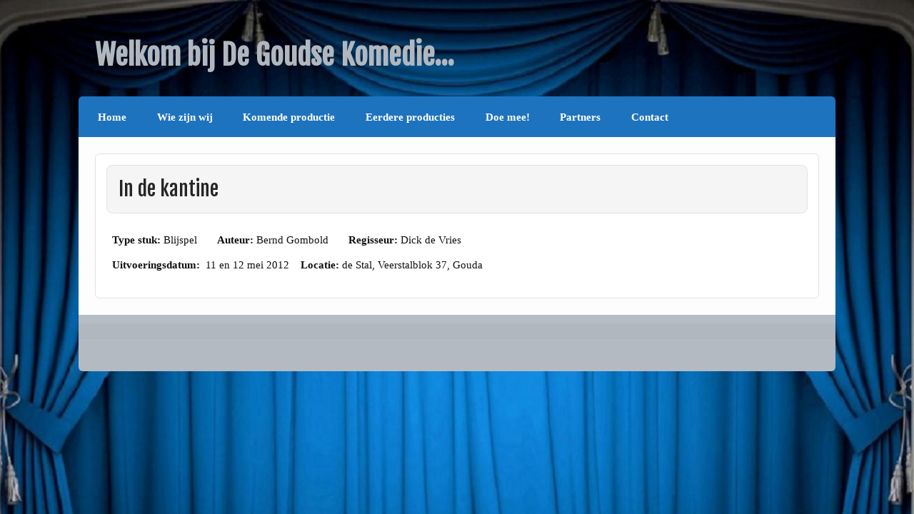

--- FILE ---
content_type: text/html; charset=UTF-8
request_url: https://www.goudsekomedie.nl/in-de-kantine/
body_size: 10738
content:
<!DOCTYPE html><!-- HTML 5 -->
<html lang="nl-NL">

<head>
<meta charset="UTF-8" />
<meta name="viewport" content="width=device-width, initial-scale=1">
<title>In de kantine | Welkom bij De Goudse Komedie...</title>
<link rel="profile" href="http://gmpg.org/xfn/11" />
<link rel="pingback" href="https://www.goudsekomedie.nl/xmlrpc.php" />

<!--[if lt IE 9]>
<script src="https://www.goudsekomedie.nl/wp-content/themes/air-balloon/js/html5.js" type="text/javascript"></script>
<![endif]-->
<meta name='robots' content='max-image-preview:large' />
	<style>img:is([sizes="auto" i], [sizes^="auto," i]) { contain-intrinsic-size: 3000px 1500px }</style>
	<link rel='dns-prefetch' href='//fonts.googleapis.com' />
<link rel="alternate" type="application/rss+xml" title="Welkom bij De Goudse Komedie... &raquo; feed" href="https://www.goudsekomedie.nl/feed/" />
<link rel="alternate" type="application/rss+xml" title="Welkom bij De Goudse Komedie... &raquo; reacties feed" href="https://www.goudsekomedie.nl/comments/feed/" />
<link rel="alternate" type="application/rss+xml" title="Welkom bij De Goudse Komedie... &raquo; In de kantine reacties feed" href="https://www.goudsekomedie.nl/in-de-kantine/feed/" />
<script type="text/javascript">
/* <![CDATA[ */
window._wpemojiSettings = {"baseUrl":"https:\/\/s.w.org\/images\/core\/emoji\/15.0.3\/72x72\/","ext":".png","svgUrl":"https:\/\/s.w.org\/images\/core\/emoji\/15.0.3\/svg\/","svgExt":".svg","source":{"concatemoji":"https:\/\/www.goudsekomedie.nl\/wp-includes\/js\/wp-emoji-release.min.js?ver=6.7.4"}};
/*! This file is auto-generated */
!function(i,n){var o,s,e;function c(e){try{var t={supportTests:e,timestamp:(new Date).valueOf()};sessionStorage.setItem(o,JSON.stringify(t))}catch(e){}}function p(e,t,n){e.clearRect(0,0,e.canvas.width,e.canvas.height),e.fillText(t,0,0);var t=new Uint32Array(e.getImageData(0,0,e.canvas.width,e.canvas.height).data),r=(e.clearRect(0,0,e.canvas.width,e.canvas.height),e.fillText(n,0,0),new Uint32Array(e.getImageData(0,0,e.canvas.width,e.canvas.height).data));return t.every(function(e,t){return e===r[t]})}function u(e,t,n){switch(t){case"flag":return n(e,"\ud83c\udff3\ufe0f\u200d\u26a7\ufe0f","\ud83c\udff3\ufe0f\u200b\u26a7\ufe0f")?!1:!n(e,"\ud83c\uddfa\ud83c\uddf3","\ud83c\uddfa\u200b\ud83c\uddf3")&&!n(e,"\ud83c\udff4\udb40\udc67\udb40\udc62\udb40\udc65\udb40\udc6e\udb40\udc67\udb40\udc7f","\ud83c\udff4\u200b\udb40\udc67\u200b\udb40\udc62\u200b\udb40\udc65\u200b\udb40\udc6e\u200b\udb40\udc67\u200b\udb40\udc7f");case"emoji":return!n(e,"\ud83d\udc26\u200d\u2b1b","\ud83d\udc26\u200b\u2b1b")}return!1}function f(e,t,n){var r="undefined"!=typeof WorkerGlobalScope&&self instanceof WorkerGlobalScope?new OffscreenCanvas(300,150):i.createElement("canvas"),a=r.getContext("2d",{willReadFrequently:!0}),o=(a.textBaseline="top",a.font="600 32px Arial",{});return e.forEach(function(e){o[e]=t(a,e,n)}),o}function t(e){var t=i.createElement("script");t.src=e,t.defer=!0,i.head.appendChild(t)}"undefined"!=typeof Promise&&(o="wpEmojiSettingsSupports",s=["flag","emoji"],n.supports={everything:!0,everythingExceptFlag:!0},e=new Promise(function(e){i.addEventListener("DOMContentLoaded",e,{once:!0})}),new Promise(function(t){var n=function(){try{var e=JSON.parse(sessionStorage.getItem(o));if("object"==typeof e&&"number"==typeof e.timestamp&&(new Date).valueOf()<e.timestamp+604800&&"object"==typeof e.supportTests)return e.supportTests}catch(e){}return null}();if(!n){if("undefined"!=typeof Worker&&"undefined"!=typeof OffscreenCanvas&&"undefined"!=typeof URL&&URL.createObjectURL&&"undefined"!=typeof Blob)try{var e="postMessage("+f.toString()+"("+[JSON.stringify(s),u.toString(),p.toString()].join(",")+"));",r=new Blob([e],{type:"text/javascript"}),a=new Worker(URL.createObjectURL(r),{name:"wpTestEmojiSupports"});return void(a.onmessage=function(e){c(n=e.data),a.terminate(),t(n)})}catch(e){}c(n=f(s,u,p))}t(n)}).then(function(e){for(var t in e)n.supports[t]=e[t],n.supports.everything=n.supports.everything&&n.supports[t],"flag"!==t&&(n.supports.everythingExceptFlag=n.supports.everythingExceptFlag&&n.supports[t]);n.supports.everythingExceptFlag=n.supports.everythingExceptFlag&&!n.supports.flag,n.DOMReady=!1,n.readyCallback=function(){n.DOMReady=!0}}).then(function(){return e}).then(function(){var e;n.supports.everything||(n.readyCallback(),(e=n.source||{}).concatemoji?t(e.concatemoji):e.wpemoji&&e.twemoji&&(t(e.twemoji),t(e.wpemoji)))}))}((window,document),window._wpemojiSettings);
/* ]]> */
</script>
<style id='wp-emoji-styles-inline-css' type='text/css'>

	img.wp-smiley, img.emoji {
		display: inline !important;
		border: none !important;
		box-shadow: none !important;
		height: 1em !important;
		width: 1em !important;
		margin: 0 0.07em !important;
		vertical-align: -0.1em !important;
		background: none !important;
		padding: 0 !important;
	}
</style>
<link rel='stylesheet' id='wp-block-library-css' href='https://www.goudsekomedie.nl/wp-includes/css/dist/block-library/style.min.css?ver=6.7.4' type='text/css' media='all' />
<style id='classic-theme-styles-inline-css' type='text/css'>
/*! This file is auto-generated */
.wp-block-button__link{color:#fff;background-color:#32373c;border-radius:9999px;box-shadow:none;text-decoration:none;padding:calc(.667em + 2px) calc(1.333em + 2px);font-size:1.125em}.wp-block-file__button{background:#32373c;color:#fff;text-decoration:none}
</style>
<style id='global-styles-inline-css' type='text/css'>
:root{--wp--preset--aspect-ratio--square: 1;--wp--preset--aspect-ratio--4-3: 4/3;--wp--preset--aspect-ratio--3-4: 3/4;--wp--preset--aspect-ratio--3-2: 3/2;--wp--preset--aspect-ratio--2-3: 2/3;--wp--preset--aspect-ratio--16-9: 16/9;--wp--preset--aspect-ratio--9-16: 9/16;--wp--preset--color--black: #000000;--wp--preset--color--cyan-bluish-gray: #abb8c3;--wp--preset--color--white: #ffffff;--wp--preset--color--pale-pink: #f78da7;--wp--preset--color--vivid-red: #cf2e2e;--wp--preset--color--luminous-vivid-orange: #ff6900;--wp--preset--color--luminous-vivid-amber: #fcb900;--wp--preset--color--light-green-cyan: #7bdcb5;--wp--preset--color--vivid-green-cyan: #00d084;--wp--preset--color--pale-cyan-blue: #8ed1fc;--wp--preset--color--vivid-cyan-blue: #0693e3;--wp--preset--color--vivid-purple: #9b51e0;--wp--preset--gradient--vivid-cyan-blue-to-vivid-purple: linear-gradient(135deg,rgba(6,147,227,1) 0%,rgb(155,81,224) 100%);--wp--preset--gradient--light-green-cyan-to-vivid-green-cyan: linear-gradient(135deg,rgb(122,220,180) 0%,rgb(0,208,130) 100%);--wp--preset--gradient--luminous-vivid-amber-to-luminous-vivid-orange: linear-gradient(135deg,rgba(252,185,0,1) 0%,rgba(255,105,0,1) 100%);--wp--preset--gradient--luminous-vivid-orange-to-vivid-red: linear-gradient(135deg,rgba(255,105,0,1) 0%,rgb(207,46,46) 100%);--wp--preset--gradient--very-light-gray-to-cyan-bluish-gray: linear-gradient(135deg,rgb(238,238,238) 0%,rgb(169,184,195) 100%);--wp--preset--gradient--cool-to-warm-spectrum: linear-gradient(135deg,rgb(74,234,220) 0%,rgb(151,120,209) 20%,rgb(207,42,186) 40%,rgb(238,44,130) 60%,rgb(251,105,98) 80%,rgb(254,248,76) 100%);--wp--preset--gradient--blush-light-purple: linear-gradient(135deg,rgb(255,206,236) 0%,rgb(152,150,240) 100%);--wp--preset--gradient--blush-bordeaux: linear-gradient(135deg,rgb(254,205,165) 0%,rgb(254,45,45) 50%,rgb(107,0,62) 100%);--wp--preset--gradient--luminous-dusk: linear-gradient(135deg,rgb(255,203,112) 0%,rgb(199,81,192) 50%,rgb(65,88,208) 100%);--wp--preset--gradient--pale-ocean: linear-gradient(135deg,rgb(255,245,203) 0%,rgb(182,227,212) 50%,rgb(51,167,181) 100%);--wp--preset--gradient--electric-grass: linear-gradient(135deg,rgb(202,248,128) 0%,rgb(113,206,126) 100%);--wp--preset--gradient--midnight: linear-gradient(135deg,rgb(2,3,129) 0%,rgb(40,116,252) 100%);--wp--preset--font-size--small: 13px;--wp--preset--font-size--medium: 20px;--wp--preset--font-size--large: 36px;--wp--preset--font-size--x-large: 42px;--wp--preset--font-family--inter: "Inter", sans-serif;--wp--preset--font-family--cardo: Cardo;--wp--preset--spacing--20: 0.44rem;--wp--preset--spacing--30: 0.67rem;--wp--preset--spacing--40: 1rem;--wp--preset--spacing--50: 1.5rem;--wp--preset--spacing--60: 2.25rem;--wp--preset--spacing--70: 3.38rem;--wp--preset--spacing--80: 5.06rem;--wp--preset--shadow--natural: 6px 6px 9px rgba(0, 0, 0, 0.2);--wp--preset--shadow--deep: 12px 12px 50px rgba(0, 0, 0, 0.4);--wp--preset--shadow--sharp: 6px 6px 0px rgba(0, 0, 0, 0.2);--wp--preset--shadow--outlined: 6px 6px 0px -3px rgba(255, 255, 255, 1), 6px 6px rgba(0, 0, 0, 1);--wp--preset--shadow--crisp: 6px 6px 0px rgba(0, 0, 0, 1);}:where(.is-layout-flex){gap: 0.5em;}:where(.is-layout-grid){gap: 0.5em;}body .is-layout-flex{display: flex;}.is-layout-flex{flex-wrap: wrap;align-items: center;}.is-layout-flex > :is(*, div){margin: 0;}body .is-layout-grid{display: grid;}.is-layout-grid > :is(*, div){margin: 0;}:where(.wp-block-columns.is-layout-flex){gap: 2em;}:where(.wp-block-columns.is-layout-grid){gap: 2em;}:where(.wp-block-post-template.is-layout-flex){gap: 1.25em;}:where(.wp-block-post-template.is-layout-grid){gap: 1.25em;}.has-black-color{color: var(--wp--preset--color--black) !important;}.has-cyan-bluish-gray-color{color: var(--wp--preset--color--cyan-bluish-gray) !important;}.has-white-color{color: var(--wp--preset--color--white) !important;}.has-pale-pink-color{color: var(--wp--preset--color--pale-pink) !important;}.has-vivid-red-color{color: var(--wp--preset--color--vivid-red) !important;}.has-luminous-vivid-orange-color{color: var(--wp--preset--color--luminous-vivid-orange) !important;}.has-luminous-vivid-amber-color{color: var(--wp--preset--color--luminous-vivid-amber) !important;}.has-light-green-cyan-color{color: var(--wp--preset--color--light-green-cyan) !important;}.has-vivid-green-cyan-color{color: var(--wp--preset--color--vivid-green-cyan) !important;}.has-pale-cyan-blue-color{color: var(--wp--preset--color--pale-cyan-blue) !important;}.has-vivid-cyan-blue-color{color: var(--wp--preset--color--vivid-cyan-blue) !important;}.has-vivid-purple-color{color: var(--wp--preset--color--vivid-purple) !important;}.has-black-background-color{background-color: var(--wp--preset--color--black) !important;}.has-cyan-bluish-gray-background-color{background-color: var(--wp--preset--color--cyan-bluish-gray) !important;}.has-white-background-color{background-color: var(--wp--preset--color--white) !important;}.has-pale-pink-background-color{background-color: var(--wp--preset--color--pale-pink) !important;}.has-vivid-red-background-color{background-color: var(--wp--preset--color--vivid-red) !important;}.has-luminous-vivid-orange-background-color{background-color: var(--wp--preset--color--luminous-vivid-orange) !important;}.has-luminous-vivid-amber-background-color{background-color: var(--wp--preset--color--luminous-vivid-amber) !important;}.has-light-green-cyan-background-color{background-color: var(--wp--preset--color--light-green-cyan) !important;}.has-vivid-green-cyan-background-color{background-color: var(--wp--preset--color--vivid-green-cyan) !important;}.has-pale-cyan-blue-background-color{background-color: var(--wp--preset--color--pale-cyan-blue) !important;}.has-vivid-cyan-blue-background-color{background-color: var(--wp--preset--color--vivid-cyan-blue) !important;}.has-vivid-purple-background-color{background-color: var(--wp--preset--color--vivid-purple) !important;}.has-black-border-color{border-color: var(--wp--preset--color--black) !important;}.has-cyan-bluish-gray-border-color{border-color: var(--wp--preset--color--cyan-bluish-gray) !important;}.has-white-border-color{border-color: var(--wp--preset--color--white) !important;}.has-pale-pink-border-color{border-color: var(--wp--preset--color--pale-pink) !important;}.has-vivid-red-border-color{border-color: var(--wp--preset--color--vivid-red) !important;}.has-luminous-vivid-orange-border-color{border-color: var(--wp--preset--color--luminous-vivid-orange) !important;}.has-luminous-vivid-amber-border-color{border-color: var(--wp--preset--color--luminous-vivid-amber) !important;}.has-light-green-cyan-border-color{border-color: var(--wp--preset--color--light-green-cyan) !important;}.has-vivid-green-cyan-border-color{border-color: var(--wp--preset--color--vivid-green-cyan) !important;}.has-pale-cyan-blue-border-color{border-color: var(--wp--preset--color--pale-cyan-blue) !important;}.has-vivid-cyan-blue-border-color{border-color: var(--wp--preset--color--vivid-cyan-blue) !important;}.has-vivid-purple-border-color{border-color: var(--wp--preset--color--vivid-purple) !important;}.has-vivid-cyan-blue-to-vivid-purple-gradient-background{background: var(--wp--preset--gradient--vivid-cyan-blue-to-vivid-purple) !important;}.has-light-green-cyan-to-vivid-green-cyan-gradient-background{background: var(--wp--preset--gradient--light-green-cyan-to-vivid-green-cyan) !important;}.has-luminous-vivid-amber-to-luminous-vivid-orange-gradient-background{background: var(--wp--preset--gradient--luminous-vivid-amber-to-luminous-vivid-orange) !important;}.has-luminous-vivid-orange-to-vivid-red-gradient-background{background: var(--wp--preset--gradient--luminous-vivid-orange-to-vivid-red) !important;}.has-very-light-gray-to-cyan-bluish-gray-gradient-background{background: var(--wp--preset--gradient--very-light-gray-to-cyan-bluish-gray) !important;}.has-cool-to-warm-spectrum-gradient-background{background: var(--wp--preset--gradient--cool-to-warm-spectrum) !important;}.has-blush-light-purple-gradient-background{background: var(--wp--preset--gradient--blush-light-purple) !important;}.has-blush-bordeaux-gradient-background{background: var(--wp--preset--gradient--blush-bordeaux) !important;}.has-luminous-dusk-gradient-background{background: var(--wp--preset--gradient--luminous-dusk) !important;}.has-pale-ocean-gradient-background{background: var(--wp--preset--gradient--pale-ocean) !important;}.has-electric-grass-gradient-background{background: var(--wp--preset--gradient--electric-grass) !important;}.has-midnight-gradient-background{background: var(--wp--preset--gradient--midnight) !important;}.has-small-font-size{font-size: var(--wp--preset--font-size--small) !important;}.has-medium-font-size{font-size: var(--wp--preset--font-size--medium) !important;}.has-large-font-size{font-size: var(--wp--preset--font-size--large) !important;}.has-x-large-font-size{font-size: var(--wp--preset--font-size--x-large) !important;}
:where(.wp-block-post-template.is-layout-flex){gap: 1.25em;}:where(.wp-block-post-template.is-layout-grid){gap: 1.25em;}
:where(.wp-block-columns.is-layout-flex){gap: 2em;}:where(.wp-block-columns.is-layout-grid){gap: 2em;}
:root :where(.wp-block-pullquote){font-size: 1.5em;line-height: 1.6;}
</style>
<link rel='stylesheet' id='cpsh-shortcodes-css' href='https://www.goudsekomedie.nl/wp-content/plugins/column-shortcodes//assets/css/shortcodes.css?ver=1.0.1' type='text/css' media='all' />
<link rel='stylesheet' id='contact-form-7-css' href='https://www.goudsekomedie.nl/wp-content/plugins/contact-form-7/includes/css/styles.css?ver=6.1.4' type='text/css' media='all' />
<link rel='stylesheet' id='fontsforwebstyle-css' href='https://www.goudsekomedie.nl/wp-content/plugins/font/css/fontsforwebstyle.css?pver=7.5.1&#038;ver=6.7.4' type='text/css' media='all' />
<link rel='stylesheet' id='jquery-ui-css' href='https://www.goudsekomedie.nl/wp-content/plugins/font/css/start/jquery-ui-1.8.14.custom.css?ver=6.7.4' type='text/css' media='all' />
<link rel='stylesheet' id='colorpicker2-css' href='https://www.goudsekomedie.nl/wp-content/plugins/font/css/colorpicker.css?ver=6.7.4' type='text/css' media='all' />
<link rel='stylesheet' id='dashicons-css' href='https://www.goudsekomedie.nl/wp-includes/css/dashicons.min.css?ver=6.7.4' type='text/css' media='all' />
<link rel='stylesheet' id='mt-styles-css' href='https://www.goudsekomedie.nl/wp-content/plugins/my-tickets/css/mt-cart.css?ver=2.1.1' type='text/css' media='all' />
<style id='mt-styles-inline-css' type='text/css'>

/* Styles by My Tickets - Joe Dolson https://www.joedolson.com/ */
.my-tickets {--mt-order-background: #f6f7f7; --mt-order-shadow: #dcdcde; --mt-error-color: #b32d2e; --mt-error-border: #b32d2e; --mt-text-color: #2c3338; --mt-success-color: #007017; --mt-success-border: #007017; --mt-message-bg: #f0f6fc; --mt-message-color: #2c3338; --mt-field-background: #f6f7f7; --mt-field-color: #2c3338; --mt-field-border: #50575e; --mt-ticket-background: #fafafa; --mt-ticket-color: #2a2a2a; --mt-ticket-secondary-color: #4a4a4a; --mt-ticket-border: 2px dashed #ccc; --mt-receipt-secondary-background: #fafafa; --mt-receipt-secondary-color: #2a2a2a; --mt-receipt-background: #fff; --mt-receipt-color: #4a4a4a; --mt-receipt-link-color: #1111de; --mt-receipt-border: 1px solid #999; }
</style>
<link rel='stylesheet' id='fsb-image-css' href='https://www.goudsekomedie.nl/wp-content/plugins/simple-full-screen-background-image/includes/fullscreen-image.css?ver=6.7.4' type='text/css' media='all' />
<link rel='stylesheet' id='woocommerce-layout-css' href='https://www.goudsekomedie.nl/wp-content/plugins/woocommerce/assets/css/woocommerce-layout.css?ver=9.5.3' type='text/css' media='all' />
<link rel='stylesheet' id='woocommerce-smallscreen-css' href='https://www.goudsekomedie.nl/wp-content/plugins/woocommerce/assets/css/woocommerce-smallscreen.css?ver=9.5.3' type='text/css' media='only screen and (max-width: 768px)' />
<link rel='stylesheet' id='woocommerce-general-css' href='https://www.goudsekomedie.nl/wp-content/plugins/woocommerce/assets/css/woocommerce.css?ver=9.5.3' type='text/css' media='all' />
<style id='woocommerce-inline-inline-css' type='text/css'>
.woocommerce form .form-row .required { visibility: visible; }
</style>
<link rel='stylesheet' id='parent-style-css' href='https://www.goudsekomedie.nl/wp-content/themes/air-balloon/style.css?ver=6.7.4' type='text/css' media='all' />
<link rel='stylesheet' id='airballoon-stylesheet-css' href='https://www.goudsekomedie.nl/wp-content/themes/air-balloon-child/style.css?ver=6.7.4' type='text/css' media='all' />
<link rel='stylesheet' id='airballoon-genericons-css' href='https://www.goudsekomedie.nl/wp-content/themes/air-balloon/css/genericons.css?ver=6.7.4' type='text/css' media='all' />
<link rel='stylesheet' id='airballoon_text_font-css' href='//fonts.googleapis.com/css?family=Verdana&#038;ver=6.7.4' type='text/css' media='all' />
<link rel='stylesheet' id='airballoon_title_font-css' href='//fonts.googleapis.com/css?family=Fjalla+One&#038;ver=6.7.4' type='text/css' media='all' />
<link rel='stylesheet' id='airballoon_navi_font-css' href='//fonts.googleapis.com/css?family=Verdana&#038;ver=6.7.4' type='text/css' media='all' />
<link rel='stylesheet' id='airballoon_widget_title_font-css' href='//fonts.googleapis.com/css?family=Verdana&#038;ver=6.7.4' type='text/css' media='all' />
<link rel='stylesheet' id='__EPYT__style-css' href='https://www.goudsekomedie.nl/wp-content/plugins/youtube-embed-plus/styles/ytprefs.min.css?ver=14.2.4' type='text/css' media='all' />
<style id='__EPYT__style-inline-css' type='text/css'>

                .epyt-gallery-thumb {
                        width: 33.333%;
                }
                
</style>
<link rel='stylesheet' id='lightboxStyle-css' href='https://www.goudsekomedie.nl/wp-content/plugins/lightbox-plus/css/shadowed/colorbox.min.css?ver=2.7.2' type='text/css' media='screen' />
<script type="text/javascript" src="https://www.goudsekomedie.nl/wp-includes/js/jquery/jquery.min.js?ver=3.7.1" id="jquery-core-js"></script>
<script type="text/javascript" src="https://www.goudsekomedie.nl/wp-includes/js/jquery/jquery-migrate.min.js?ver=3.4.1" id="jquery-migrate-js"></script>
<script type="text/javascript" src="https://www.goudsekomedie.nl/wp-content/plugins/font/js/jquery.fcarousel.min.js?ver=6.7.4" id="jquery-fcarousel-js"></script>
<script type="text/javascript" src="https://www.goudsekomedie.nl/wp-includes/js/jquery/ui/core.min.js?ver=1.13.3" id="jquery-ui-core-js"></script>
<script type="text/javascript" src="https://www.goudsekomedie.nl/wp-includes/js/jquery/ui/mouse.min.js?ver=1.13.3" id="jquery-ui-mouse-js"></script>
<script type="text/javascript" src="https://www.goudsekomedie.nl/wp-includes/js/jquery/ui/draggable.min.js?ver=1.13.3" id="jquery-ui-draggable-js"></script>
<script type="text/javascript" src="https://www.goudsekomedie.nl/wp-includes/js/jquery/ui/slider.min.js?ver=1.13.3" id="jquery-ui-slider-js"></script>
<script type="text/javascript" src="https://www.goudsekomedie.nl/wp-content/plugins/font/js/colorpicker.js?ver=6.7.4" id="colorpicker2-js"></script>
<script type="text/javascript" src="https://www.goudsekomedie.nl/wp-includes/js/jquery/ui/sortable.min.js?ver=1.13.3" id="jquery-ui-sortable-js"></script>
<script type="text/javascript" src="https://www.goudsekomedie.nl/wp-content/plugins/font/js/jquery.fontPlugin.js?pver=7.5.1&amp;ver=6.7.4" id="font-plugin-js"></script>
<script type="text/javascript" src="https://www.goudsekomedie.nl/wp-content/plugins/font/js/pluginscripts.js?pver=7.5.1&amp;ver=6.7.4" id="pluginscripts-js"></script>
<script type="text/javascript" src="https://www.goudsekomedie.nl/wp-content/plugins/woocommerce/assets/js/jquery-blockui/jquery.blockUI.min.js?ver=2.7.0-wc.9.5.3" id="jquery-blockui-js" defer="defer" data-wp-strategy="defer"></script>
<script type="text/javascript" id="wc-add-to-cart-js-extra">
/* <![CDATA[ */
var wc_add_to_cart_params = {"ajax_url":"\/wp-admin\/admin-ajax.php","wc_ajax_url":"\/?wc-ajax=%%endpoint%%","i18n_view_cart":"Bekijk winkelwagen","cart_url":"https:\/\/www.goudsekomedie.nl\/cart\/","is_cart":"","cart_redirect_after_add":"no"};
/* ]]> */
</script>
<script type="text/javascript" src="https://www.goudsekomedie.nl/wp-content/plugins/woocommerce/assets/js/frontend/add-to-cart.min.js?ver=9.5.3" id="wc-add-to-cart-js" defer="defer" data-wp-strategy="defer"></script>
<script type="text/javascript" src="https://www.goudsekomedie.nl/wp-content/plugins/woocommerce/assets/js/js-cookie/js.cookie.min.js?ver=2.1.4-wc.9.5.3" id="js-cookie-js" defer="defer" data-wp-strategy="defer"></script>
<script type="text/javascript" id="woocommerce-js-extra">
/* <![CDATA[ */
var woocommerce_params = {"ajax_url":"\/wp-admin\/admin-ajax.php","wc_ajax_url":"\/?wc-ajax=%%endpoint%%"};
/* ]]> */
</script>
<script type="text/javascript" src="https://www.goudsekomedie.nl/wp-content/plugins/woocommerce/assets/js/frontend/woocommerce.min.js?ver=9.5.3" id="woocommerce-js" defer="defer" data-wp-strategy="defer"></script>
<script type="text/javascript" id="WCPAY_ASSETS-js-extra">
/* <![CDATA[ */
var wcpayAssets = {"url":"https:\/\/www.goudsekomedie.nl\/wp-content\/plugins\/woocommerce-payments\/dist\/"};
/* ]]> */
</script>
<script type="text/javascript" id="airballoon-jquery-navigation-js-extra">
/* <![CDATA[ */
var airballoon_navigation_params = {"menuTitle":"Menu","topmenuTitle":"Top Menu"};
/* ]]> */
</script>
<script type="text/javascript" src="https://www.goudsekomedie.nl/wp-content/themes/air-balloon/js/navigation.js?ver=6.7.4" id="airballoon-jquery-navigation-js"></script>
<script type="text/javascript" id="__ytprefs__-js-extra">
/* <![CDATA[ */
var _EPYT_ = {"ajaxurl":"https:\/\/www.goudsekomedie.nl\/wp-admin\/admin-ajax.php","security":"6ee98a5b7e","gallery_scrolloffset":"20","eppathtoscripts":"https:\/\/www.goudsekomedie.nl\/wp-content\/plugins\/youtube-embed-plus\/scripts\/","eppath":"https:\/\/www.goudsekomedie.nl\/wp-content\/plugins\/youtube-embed-plus\/","epresponsiveselector":"[\"iframe.__youtube_prefs_widget__\"]","epdovol":"1","version":"14.2.4","evselector":"iframe.__youtube_prefs__[src], iframe[src*=\"youtube.com\/embed\/\"], iframe[src*=\"youtube-nocookie.com\/embed\/\"]","ajax_compat":"","maxres_facade":"eager","ytapi_load":"light","pause_others":"","stopMobileBuffer":"1","facade_mode":"","not_live_on_channel":""};
/* ]]> */
</script>
<script type="text/javascript" src="https://www.goudsekomedie.nl/wp-content/plugins/youtube-embed-plus/scripts/ytprefs.min.js?ver=14.2.4" id="__ytprefs__-js"></script>
<link rel="https://api.w.org/" href="https://www.goudsekomedie.nl/wp-json/" /><link rel="alternate" title="JSON" type="application/json" href="https://www.goudsekomedie.nl/wp-json/wp/v2/pages/330" /><link rel="EditURI" type="application/rsd+xml" title="RSD" href="https://www.goudsekomedie.nl/xmlrpc.php?rsd" />
<meta name="generator" content="WordPress 6.7.4" />
<meta name="generator" content="WooCommerce 9.5.3" />
<link rel="canonical" href="https://www.goudsekomedie.nl/in-de-kantine/" />
<link rel='shortlink' href='https://www.goudsekomedie.nl/?p=330' />
<link rel="alternate" title="oEmbed (JSON)" type="application/json+oembed" href="https://www.goudsekomedie.nl/wp-json/oembed/1.0/embed?url=https%3A%2F%2Fwww.goudsekomedie.nl%2Fin-de-kantine%2F" />
<link rel="alternate" title="oEmbed (XML)" type="text/xml+oembed" href="https://www.goudsekomedie.nl/wp-json/oembed/1.0/embed?url=https%3A%2F%2Fwww.goudsekomedie.nl%2Fin-de-kantine%2F&#038;format=xml" />
<style type="text/css"></style>
        <style>
            .wuc-overlay{ background-image: url('http://www.goudsekomedie.eu/wp-content/plugins/wp-construction-mode//inc/img/construction.jpg'); }
            #wuc-wrapper #wuc-box h2.title,
            #wuc-box .subtitle,
            #defaultCountdown,
            #defaultCountdown span{ color: #fff }
        </style>
        <style type="text/css">
			#mainnav, #mainnav-menu, #mainnav-menu ul, #mainnav-mobile-menu {
				background: #1e73be;
			}
			#logo .site-title, .post-title, 
			.post-title a:link, .post-title a:visited {
				color: #b1b7bf;
			}
			.post-title a:hover, .post-title a:active {
				color: #252525;
			}
			a, a:link, a:visited, .comment a:link, .comment a:visited,
			.post-pagination a:link, .post-pagination a:visited, #footer a, .more-link:link, .more-link:visited {
				color: #1e73be;
			}
			.post-pagination .current {
				background-color: #1e73be;
			}
			.widgettitle {
				color: #ffffff;
			}
			.widget a:link, .widget a:visited {
				color: #ffffff;
			}
			.frontpage-widgets .widget .widgettitle {
				color: #ffffff;
			}
			.widget-frontpage-services .widget-service-icon span {
				background: #ffffff;
			}
			.frontpage-widgets .widget a:link, .frontpage-widgets .widget a:visited {
				color: #ffffff;
			}
			#footer-widgets-wrap, #footer-wrap {
				background: #b1b7bf;
			}</style><style type="text/css">
			body, input, textarea {
				font-family: "Verdana";
			}
			#logo .site-title, .page-title, .post-title,
			#frontpage-slider .zeeslide .slide-entry .slide-title {
				font-family: "Fjalla One";
			}
			#mainnav-icon, #mainnav-menu a {
				font-family: "Verdana";
			}
			.widgettitle, .archive-title, #comments .comments-title, #respond #reply-title {
				font-family: "Verdana";
			}</style><style type="text/css">
				#wrapper {
					max-width: 1060px;
				}
				#content {
					float: none;
					padding: 0;
					width: 100%;
				}
		</style>	<noscript><style>.woocommerce-product-gallery{ opacity: 1 !important; }</style></noscript>
	<style type="text/css">.recentcomments a{display:inline !important;padding:0 !important;margin:0 !important;}</style><!-- All in one Favicon 4.8 --><link rel="shortcut icon" href="http://localhost/goudsekomedie/wp-content/uploads/2015/01/favicon.ico" />
<style type="text/css" id="custom-background-css">
body.custom-background { background-color: #232323; background-image: url("https://www.goudsekomedie.nl/wp-content/uploads/2015/04/Achtergrond-Goudse-Komedie.jpg"); background-position: center top; background-size: auto; background-repeat: no-repeat; background-attachment: fixed; }
</style>
			<script type="text/javascript">
			var ajaxproxy = 'https://www.goudsekomedie.nl/wp-admin/admin-ajax.php';
			var fontBlogUrl = 'https://www.goudsekomedie.nl';
			var fontBlogName = 'Welkom bij De Goudse Komedie...';
			var fontPluginVersion = '7.5.1';
		</script>
		<style class='wp-fonts-local' type='text/css'>
@font-face{font-family:Inter;font-style:normal;font-weight:300 900;font-display:fallback;src:url('https://www.goudsekomedie.nl/wp-content/plugins/woocommerce/assets/fonts/Inter-VariableFont_slnt,wght.woff2') format('woff2');font-stretch:normal;}
@font-face{font-family:Cardo;font-style:normal;font-weight:400;font-display:fallback;src:url('https://www.goudsekomedie.nl/wp-content/plugins/woocommerce/assets/fonts/cardo_normal_400.woff2') format('woff2');}
</style>
<link rel="icon" href="https://www.goudsekomedie.nl/wp-content/uploads/2015/06/cropped-LOGO-4-e1434138715449-1-32x32.bmp" sizes="32x32" />
<link rel="icon" href="https://www.goudsekomedie.nl/wp-content/uploads/2015/06/cropped-LOGO-4-e1434138715449-1-192x192.bmp" sizes="192x192" />
<link rel="apple-touch-icon" href="https://www.goudsekomedie.nl/wp-content/uploads/2015/06/cropped-LOGO-4-e1434138715449-1-180x180.bmp" />
<meta name="msapplication-TileImage" content="https://www.goudsekomedie.nl/wp-content/uploads/2015/06/cropped-LOGO-4-e1434138715449-1-270x270.bmp" />
</head>

<body class="page-template page-template-template-fullwidth page-template-template-fullwidth-php page page-id-330 custom-background theme-air-balloon woocommerce-no-js metaslider-plugin">


<div id="wrapper" class="hfeed">
	
	<div id="header-wrap">
	
		<header id="header" class="clearfix" role="banner">

			<div id="logo" class="clearfix">
			
				<a href="https://www.goudsekomedie.nl/" title="Welkom bij De Goudse Komedie&#8230;" rel="home">
								<h1 class="site-title">Welkom bij De Goudse Komedie&#8230;</h1>
							</a>
				
						
			</div>
			
			<div id="header-content" class="clearfix">
							</div>

		</header>
	
	</div>

	<nav id="mainnav" class="clearfix" role="navigation">
		<ul id="mainnav-menu" class="menu"><li id="menu-item-21" class="menu-item menu-item-type-custom menu-item-object-custom menu-item-home menu-item-21"><a href="http://www.goudsekomedie.nl/">Home</a></li>
<li id="menu-item-253" class="menu-item menu-item-type-custom menu-item-object-custom menu-item-has-children menu-item-253"><a href="#">Wie zijn wij</a>
<ul class="sub-menu">
	<li id="menu-item-790" class="menu-item menu-item-type-post_type menu-item-object-page menu-item-790"><a href="https://www.goudsekomedie.nl/bestuursleden/">Bestuur</a></li>
	<li id="menu-item-2957" class="menu-item menu-item-type-post_type menu-item-object-page menu-item-2957"><a href="https://www.goudsekomedie.nl/leden-2/">Leden</a></li>
	<li id="menu-item-3282" class="menu-item menu-item-type-post_type menu-item-object-page menu-item-3282"><a href="https://www.goudsekomedie.nl/regie/">Regie</a></li>
	<li id="menu-item-1061" class="menu-item menu-item-type-post_type menu-item-object-page menu-item-1061"><a href="https://www.goudsekomedie.nl/de-stal/">De Stal</a></li>
	<li id="menu-item-69" class="menu-item menu-item-type-post_type menu-item-object-page menu-item-69"><a href="https://www.goudsekomedie.nl/historie/">Historie</a></li>
</ul>
</li>
<li id="menu-item-24" class="menu-item menu-item-type-post_type menu-item-object-page menu-item-24"><a href="https://www.goudsekomedie.nl/komende-productie/">Komende productie</a></li>
<li id="menu-item-2583" class="menu-item menu-item-type-custom menu-item-object-custom current-menu-ancestor menu-item-has-children menu-item-2583"><a href="#">Eerdere producties</a>
<ul class="sub-menu">
	<li id="menu-item-3408" class="menu-item menu-item-type-custom menu-item-object-custom menu-item-has-children menu-item-3408"><a href="http://goudsekomedie.nl/2025">2025</a>
	<ul class="sub-menu">
		<li id="menu-item-3409" class="menu-item menu-item-type-post_type menu-item-object-page menu-item-3409"><a href="https://www.goudsekomedie.nl/een-dag-om-ooit-te-vergeten/">Een dag om ooit te vergeten</a></li>
	</ul>
</li>
	<li id="menu-item-3203" class="menu-item menu-item-type-custom menu-item-object-custom menu-item-has-children menu-item-3203"><a href="#">2023</a>
	<ul class="sub-menu">
		<li id="menu-item-3206" class="menu-item menu-item-type-post_type menu-item-object-page menu-item-3206"><a href="https://www.goudsekomedie.nl/spiegels/">Spiegels</a></li>
	</ul>
</li>
	<li id="menu-item-3199" class="menu-item menu-item-type-custom menu-item-object-custom menu-item-has-children menu-item-3199"><a href="#">2022</a>
	<ul class="sub-menu">
		<li id="menu-item-3202" class="menu-item menu-item-type-post_type menu-item-object-page menu-item-3202"><a href="https://www.goudsekomedie.nl/stuk/">STUK</a></li>
	</ul>
</li>
	<li id="menu-item-2823" class="menu-item menu-item-type-custom menu-item-object-custom menu-item-has-children menu-item-2823"><a href="#">2019</a>
	<ul class="sub-menu">
		<li id="menu-item-2880" class="menu-item menu-item-type-post_type menu-item-object-page menu-item-2880"><a href="https://www.goudsekomedie.nl/dat-komt-er-nou-van/">Dat komt er nou van!</a></li>
		<li id="menu-item-2866" class="menu-item menu-item-type-post_type menu-item-object-page menu-item-2866"><a href="https://www.goudsekomedie.nl/leuk-dat-doen-we/">Leuk, dat doen we!</a></li>
		<li id="menu-item-2995" class="menu-item menu-item-type-post_type menu-item-object-page menu-item-2995"><a href="https://www.goudsekomedie.nl/kleren-maken-de-moeder/">Kleren maken de moeder</a></li>
	</ul>
</li>
	<li id="menu-item-2752" class="menu-item menu-item-type-custom menu-item-object-custom menu-item-has-children menu-item-2752"><a href="#">2018</a>
	<ul class="sub-menu">
		<li id="menu-item-2751" class="menu-item menu-item-type-post_type menu-item-object-page menu-item-2751"><a href="https://www.goudsekomedie.nl/doodgewoon/">Doodgewoon</a></li>
	</ul>
</li>
	<li id="menu-item-2491" class="menu-item menu-item-type-custom menu-item-object-custom menu-item-has-children menu-item-2491"><a href="#">2017</a>
	<ul class="sub-menu">
		<li id="menu-item-2499" class="menu-item menu-item-type-post_type menu-item-object-page menu-item-privacy-policy menu-item-2499"><a rel="privacy-policy" href="https://www.goudsekomedie.nl/be-polair/">Be-Polair</a></li>
		<li id="menu-item-2489" class="menu-item menu-item-type-post_type menu-item-object-page menu-item-2489"><a href="https://www.goudsekomedie.nl/wat-zotheid-vermag/">Wat Zotheid Vermag</a></li>
		<li id="menu-item-2490" class="menu-item menu-item-type-post_type menu-item-object-page menu-item-2490"><a href="https://www.goudsekomedie.nl/2376-2/">Het is niet wat je denkt!</a></li>
	</ul>
</li>
	<li id="menu-item-1651" class="menu-item menu-item-type-custom menu-item-object-custom menu-item-has-children menu-item-1651"><a href="#" title="subitem">2016</a>
	<ul class="sub-menu">
		<li id="menu-item-1653" class="menu-item menu-item-type-post_type menu-item-object-page menu-item-1653"><a href="https://www.goudsekomedie.nl/wie-heeft-het-nu-weer-gedaan-316/">Wie heeft het nu weer gedaan?</a></li>
		<li id="menu-item-1712" class="menu-item menu-item-type-post_type menu-item-object-page menu-item-1712"><a href="https://www.goudsekomedie.nl/de-i-factor/">De I-Factor</a></li>
	</ul>
</li>
	<li id="menu-item-559" class="menu-item menu-item-type-custom menu-item-object-custom menu-item-has-children menu-item-559"><a href="#">2015</a>
	<ul class="sub-menu">
		<li id="menu-item-799" class="menu-item menu-item-type-post_type menu-item-object-page menu-item-799"><a href="https://www.goudsekomedie.nl/ouwe-hoeren/">Ouwe hoeren</a></li>
	</ul>
</li>
	<li id="menu-item-351" class="menu-item menu-item-type-custom menu-item-object-custom menu-item-has-children menu-item-351"><a href="#">2014</a>
	<ul class="sub-menu">
		<li id="menu-item-356" class="menu-item menu-item-type-post_type menu-item-object-page menu-item-356"><a href="https://www.goudsekomedie.nl/het-wordt-weer-een-gezellig-weekeind/">Het wordt weer een gezellig weekend!</a></li>
		<li id="menu-item-805" class="menu-item menu-item-type-post_type menu-item-object-page menu-item-805"><a href="https://www.goudsekomedie.nl/waar-is-het-lijk/">Waar is het lijk?</a></li>
	</ul>
</li>
	<li id="menu-item-347" class="menu-item menu-item-type-custom menu-item-object-custom menu-item-has-children menu-item-347"><a href="#">2013</a>
	<ul class="sub-menu">
		<li id="menu-item-349" class="menu-item menu-item-type-post_type menu-item-object-page menu-item-349"><a href="https://www.goudsekomedie.nl/vlees-noch-vis/">Vlees noch vis</a></li>
		<li id="menu-item-348" class="menu-item menu-item-type-post_type menu-item-object-page menu-item-348"><a href="https://www.goudsekomedie.nl/tussen-kunst-en-kitsch/">Tussen Kunst en Kitsch</a></li>
		<li id="menu-item-762" class="menu-item menu-item-type-post_type menu-item-object-page menu-item-762"><a href="https://www.goudsekomedie.nl/moederliedje-2/">Moederliedje</a></li>
	</ul>
</li>
	<li id="menu-item-336" class="menu-item menu-item-type-custom menu-item-object-custom current-menu-ancestor current-menu-parent menu-item-has-children menu-item-336"><a href="#">2012</a>
	<ul class="sub-menu">
		<li id="menu-item-808" class="menu-item menu-item-type-post_type menu-item-object-page current-menu-item page_item page-item-330 current_page_item menu-item-808"><a href="https://www.goudsekomedie.nl/in-de-kantine/" aria-current="page">In de kantine</a></li>
		<li id="menu-item-337" class="menu-item menu-item-type-post_type menu-item-object-page menu-item-337"><a href="https://www.goudsekomedie.nl/paniek-in-het-pension/">Paniek in het pension</a></li>
	</ul>
</li>
	<li id="menu-item-317" class="menu-item menu-item-type-custom menu-item-object-custom menu-item-has-children menu-item-317"><a href="#">2011</a>
	<ul class="sub-menu">
		<li id="menu-item-328" class="menu-item menu-item-type-post_type menu-item-object-page menu-item-328"><a href="https://www.goudsekomedie.nl/polytherapeut/">Polytherapeut</a></li>
		<li id="menu-item-327" class="menu-item menu-item-type-post_type menu-item-object-page menu-item-327"><a href="https://www.goudsekomedie.nl/er-hangt-hier-een-man/">Er hangt hier een man….</a></li>
		<li id="menu-item-326" class="menu-item menu-item-type-post_type menu-item-object-page menu-item-326"><a href="https://www.goudsekomedie.nl/lig-ik-hier-wel-goed/">Lig ik hier wel goed?</a></li>
	</ul>
</li>
	<li id="menu-item-2584" class="menu-item menu-item-type-custom menu-item-object-custom menu-item-has-children menu-item-2584"><a href="#">2010</a>
	<ul class="sub-menu">
		<li id="menu-item-2364" class="menu-item menu-item-type-post_type menu-item-object-page menu-item-2364"><a href="https://www.goudsekomedie.nl/2010-verf/">Verf</a></li>
	</ul>
</li>
</ul>
</li>
<li id="menu-item-989" class="menu-item menu-item-type-custom menu-item-object-custom menu-item-has-children menu-item-989"><a href="#">Doe mee!</a>
<ul class="sub-menu">
	<li id="menu-item-780" class="menu-item menu-item-type-post_type menu-item-object-page menu-item-780"><a href="https://www.goudsekomedie.nl/lid_worden/">Als lid</a></li>
	<li id="menu-item-770" class="menu-item menu-item-type-post_type menu-item-object-page menu-item-770"><a href="https://www.goudsekomedie.nl/partner_worden/">Als partner</a></li>
</ul>
</li>
<li id="menu-item-256" class="menu-item menu-item-type-custom menu-item-object-custom menu-item-has-children menu-item-256"><a href="#">Partners</a>
<ul class="sub-menu">
	<li id="menu-item-41" class="menu-item menu-item-type-post_type menu-item-object-page menu-item-41"><a href="https://www.goudsekomedie.nl/le-patapouf/">Le Patapouf</a></li>
	<li id="menu-item-396" class="menu-item menu-item-type-post_type menu-item-object-page menu-item-396"><a href="https://www.goudsekomedie.nl/de-goudse-feestwinkel/">De Goudse Feestwinkel</a></li>
	<li id="menu-item-399" class="menu-item menu-item-type-post_type menu-item-object-page menu-item-399"><a href="https://www.goudsekomedie.nl/de-kachelaer/">De Kachelaer</a></li>
	<li id="menu-item-1009" class="menu-item menu-item-type-post_type menu-item-object-page menu-item-1009"><a href="https://www.goudsekomedie.nl/doeleman/">Doeleman</a></li>
</ul>
</li>
<li id="menu-item-2532" class="menu-item menu-item-type-post_type menu-item-object-page menu-item-2532"><a href="https://www.goudsekomedie.nl/contact/">Contact</a></li>
</ul>	</nav>
	
	
	<div id="wrap" class="clearfix template-fullwidth">
		
		<section id="content-full" class="clearfix" role="main">
		
				
			<div class="post-330 page type-page status-publish hentry">
				
				<h2 class="page-title"><span>In de kantine</span></h2>
				
				<div class="entry clearfix">
					<p><strong>Type stuk:</strong>&nbsp;Blijspel &nbsp;&nbsp;&nbsp;&nbsp;&nbsp;&nbsp;<strong>Auteur:</strong> Bernd Gombold&nbsp;&nbsp;&nbsp;&nbsp;&nbsp;&nbsp; <strong>Regisseur:</strong> Dick de Vries</p>
<p><strong>Uitvoeringsdatum:</strong>&nbsp; 11 en 12&nbsp;mei 2012&nbsp;&nbsp;&nbsp;&nbsp;<strong>Locatie:</strong>&nbsp;de Stal, Veerstalblok 37, Gouda</p>
				</div>
								
			</div>

		
				
		</section>

	</div>
	
		
	
		
	<div id="footer-widgets-wrap" class="container">
	
		<div id="footer-widgets" class="clearfix">
		
			<div id="footer-widget-one" class="footer-widget-column">
							</div>
			
			<div id="footer-widget-two" class="footer-widget-column">
							</div>

			<div id="footer-widget-three" class="footer-widget-column">
							</div>
			
			<div id="footer-widget-four" class="footer-widget-column">
							</div>
				
		</div>
		
	</div>
	
	
		
	<div id="footer-wrap">
		
		<footer id="footer" class="clearfix" role="contentinfo">
			<nav id="footernav" class="clearfix" role="navigation">
							</nav>
			<div id="credit-link"></div>
		</footer>
		
	</div>
	
</div><!-- end #wrapper -->

<img src="/wp-content/uploads/2015/04/Achtergrond-Goudse-Komedie.jpg" id="fsb_image" alt=""/>	<script type='text/javascript'>
		(function () {
			var c = document.body.className;
			c = c.replace(/woocommerce-no-js/, 'woocommerce-js');
			document.body.className = c;
		})();
	</script>
	<!-- Lightbox Plus Colorbox v2.7.2/1.5.9 - 2013.01.24 - Message: 0-->
<script type="text/javascript">
jQuery(document).ready(function($){
  $("a[rel*=lightbox]").colorbox({initialWidth:"30%",initialHeight:"30%",maxWidth:"90%",maxHeight:"90%",opacity:0.8});
});
</script>
<link rel='stylesheet' id='wc-blocks-style-css' href='https://www.goudsekomedie.nl/wp-content/plugins/woocommerce/assets/client/blocks/wc-blocks.css?ver=wc-9.5.3' type='text/css' media='all' />
<script type="text/javascript" src="https://www.goudsekomedie.nl/wp-includes/js/dist/hooks.min.js?ver=4d63a3d491d11ffd8ac6" id="wp-hooks-js"></script>
<script type="text/javascript" src="https://www.goudsekomedie.nl/wp-includes/js/dist/i18n.min.js?ver=5e580eb46a90c2b997e6" id="wp-i18n-js"></script>
<script type="text/javascript" id="wp-i18n-js-after">
/* <![CDATA[ */
wp.i18n.setLocaleData( { 'text direction\u0004ltr': [ 'ltr' ] } );
wp.i18n.setLocaleData( { 'text direction\u0004ltr': [ 'ltr' ] } );
/* ]]> */
</script>
<script type="text/javascript" src="https://www.goudsekomedie.nl/wp-content/plugins/contact-form-7/includes/swv/js/index.js?ver=6.1.4" id="swv-js"></script>
<script type="text/javascript" id="contact-form-7-js-translations">
/* <![CDATA[ */
( function( domain, translations ) {
	var localeData = translations.locale_data[ domain ] || translations.locale_data.messages;
	localeData[""].domain = domain;
	wp.i18n.setLocaleData( localeData, domain );
} )( "contact-form-7", {"translation-revision-date":"2025-11-30 09:13:36+0000","generator":"GlotPress\/4.0.3","domain":"messages","locale_data":{"messages":{"":{"domain":"messages","plural-forms":"nplurals=2; plural=n != 1;","lang":"nl"},"This contact form is placed in the wrong place.":["Dit contactformulier staat op de verkeerde plek."],"Error:":["Fout:"]}},"comment":{"reference":"includes\/js\/index.js"}} );
/* ]]> */
</script>
<script type="text/javascript" id="contact-form-7-js-before">
/* <![CDATA[ */
var wpcf7 = {
    "api": {
        "root": "https:\/\/www.goudsekomedie.nl\/wp-json\/",
        "namespace": "contact-form-7\/v1"
    },
    "cached": 1
};
/* ]]> */
</script>
<script type="text/javascript" src="https://www.goudsekomedie.nl/wp-content/plugins/contact-form-7/includes/js/index.js?ver=6.1.4" id="contact-form-7-js"></script>
<script type="text/javascript" src="https://www.goudsekomedie.nl/wp-includes/js/dist/dom-ready.min.js?ver=f77871ff7694fffea381" id="wp-dom-ready-js"></script>
<script type="text/javascript" id="wp-a11y-js-translations">
/* <![CDATA[ */
( function( domain, translations ) {
	var localeData = translations.locale_data[ domain ] || translations.locale_data.messages;
	localeData[""].domain = domain;
	wp.i18n.setLocaleData( localeData, domain );
} )( "default", {"translation-revision-date":"2025-09-30 21:34:50+0000","generator":"GlotPress\/4.0.1","domain":"messages","locale_data":{"messages":{"":{"domain":"messages","plural-forms":"nplurals=2; plural=n != 1;","lang":"nl"},"Notifications":["Meldingen"]}},"comment":{"reference":"wp-includes\/js\/dist\/a11y.js"}} );
/* ]]> */
</script>
<script type="text/javascript" src="https://www.goudsekomedie.nl/wp-includes/js/dist/a11y.min.js?ver=3156534cc54473497e14" id="wp-a11y-js"></script>
<script type="text/javascript" id="mt.public-js-extra">
/* <![CDATA[ */
var mt_ajax = {"action":"mt_ajax_handler","url":"https:\/\/www.goudsekomedie.nl\/wp-admin\/admin-ajax.php","security":"c71e6ab3ab","currency":"$","cart_url":"https:\/\/www.goudsekomedie.nl\/purchase\/","redirect":"0","requiredFieldsText":"Please complete all required fields!","cartExpired":"Your shopping cart has expired.","cartExpiringSoon":"Your cart will expire in 2 minutes. Press Ctrl plus Space to extend 5 minutes.","cartExpiringVerySoon":"Your cart will expire in 1 minute. Press Ctrl plus Space to extend 5 minutes."};
var mt_ajax_cart = {"action":"mt_ajax_cart","url":"https:\/\/www.goudsekomedie.nl\/wp-admin\/admin-ajax.php","security":"8415448f60","max_limit":"Je hebt het maximum aantal tickets bereikt dat beschikbaar is voor deze aankoop.","processing":"Cart update processing","thousands":",","handling":{"offline":0}};
/* ]]> */
</script>
<script type="text/javascript" src="https://www.goudsekomedie.nl/wp-content/plugins/my-tickets/js/jquery.public.min.js?ver=2.1.1" id="mt.public-js"></script>
<script type="text/javascript" src="https://www.goudsekomedie.nl/wp-content/plugins/woocommerce/assets/js/sourcebuster/sourcebuster.min.js?ver=9.5.3" id="sourcebuster-js-js"></script>
<script type="text/javascript" id="wc-order-attribution-js-extra">
/* <![CDATA[ */
var wc_order_attribution = {"params":{"lifetime":1.0e-5,"session":30,"base64":false,"ajaxurl":"https:\/\/www.goudsekomedie.nl\/wp-admin\/admin-ajax.php","prefix":"wc_order_attribution_","allowTracking":true},"fields":{"source_type":"current.typ","referrer":"current_add.rf","utm_campaign":"current.cmp","utm_source":"current.src","utm_medium":"current.mdm","utm_content":"current.cnt","utm_id":"current.id","utm_term":"current.trm","utm_source_platform":"current.plt","utm_creative_format":"current.fmt","utm_marketing_tactic":"current.tct","session_entry":"current_add.ep","session_start_time":"current_add.fd","session_pages":"session.pgs","session_count":"udata.vst","user_agent":"udata.uag"}};
/* ]]> */
</script>
<script type="text/javascript" src="https://www.goudsekomedie.nl/wp-content/plugins/woocommerce/assets/js/frontend/order-attribution.min.js?ver=9.5.3" id="wc-order-attribution-js"></script>
<script type="text/javascript" src="https://www.google.com/recaptcha/api.js?render=6LcFUeApAAAAAFKLQyL9fZUAaU_n29xqfkBXhWke&amp;ver=3.0" id="google-recaptcha-js"></script>
<script type="text/javascript" src="https://www.goudsekomedie.nl/wp-includes/js/dist/vendor/wp-polyfill.min.js?ver=3.15.0" id="wp-polyfill-js"></script>
<script type="text/javascript" id="wpcf7-recaptcha-js-before">
/* <![CDATA[ */
var wpcf7_recaptcha = {
    "sitekey": "6LcFUeApAAAAAFKLQyL9fZUAaU_n29xqfkBXhWke",
    "actions": {
        "homepage": "homepage",
        "contactform": "contactform"
    }
};
/* ]]> */
</script>
<script type="text/javascript" src="https://www.goudsekomedie.nl/wp-content/plugins/contact-form-7/modules/recaptcha/index.js?ver=6.1.4" id="wpcf7-recaptcha-js"></script>
<script type="text/javascript" src="https://www.goudsekomedie.nl/wp-content/plugins/youtube-embed-plus/scripts/fitvids.min.js?ver=14.2.4" id="__ytprefsfitvids__-js"></script>
<script type="text/javascript" src="https://www.goudsekomedie.nl/wp-content/plugins/lightbox-plus/js/jquery.colorbox.1.5.9-min.js?ver=1.5.9" id="jquery-colorbox-js"></script>
</body>
</html>	

--- FILE ---
content_type: text/css
request_url: https://www.goudsekomedie.nl/wp-content/themes/air-balloon-child/style.css?ver=6.7.4
body_size: 129
content:
/*
 Theme Name:   air-balloon child
  Template:    air-balloon
Text Domain:   air balloon-child
*/

/* theme customization starts here
____________________________________________________________________________*/
